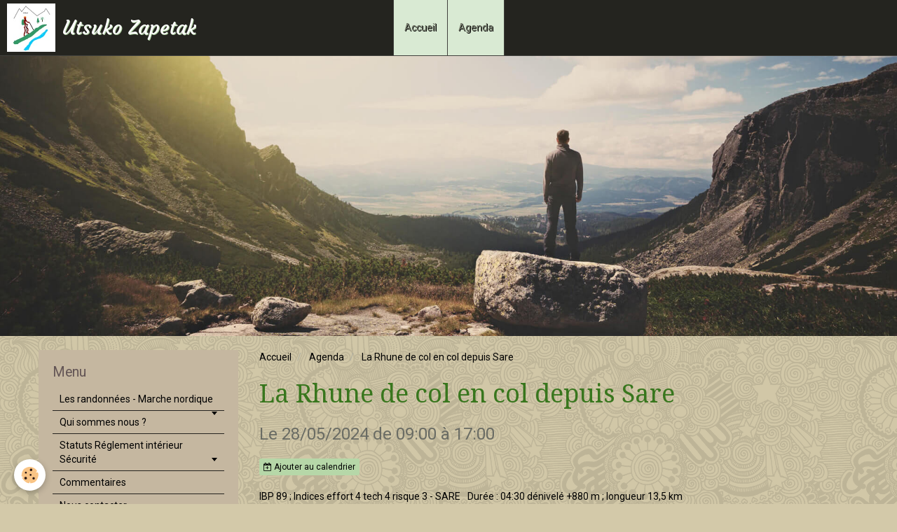

--- FILE ---
content_type: text/html; charset=UTF-8
request_url: http://www.utsuko-zapetak-rando.fr/agenda/la-rhune-en-boucle-depuis-sare.html
body_size: 22073
content:
<!DOCTYPE html>
<html lang="fr">
    <head>
        <title>La Rhune de col en col depuis Sare</title>
        <!-- smart / travel -->
<meta http-equiv="Content-Type" content="text/html; charset=utf-8">
<!--[if IE]>
<meta http-equiv="X-UA-Compatible" content="IE=edge">
<![endif]-->
<meta name="viewport" content="width=device-width, initial-scale=1, maximum-scale=1.0, user-scalable=no">
<meta name="msapplication-tap-highlight" content="no">
  <link rel="alternate" type="application/rss+xml" href="http://www.utsuko-zapetak-rando.fr/agenda/do/rss.xml" />
  <script src="http://www.utsuko-zapetak-rando.fr/medias/static/OpenLayers-5.0.3/ol.js"></script>
  <link rel="stylesheet" href="http://www.utsuko-zapetak-rando.fr/medias/static/OpenLayers-5.0.3/ol.css" type="text/css">
  <meta property="og:title" content="La Rhune de col en col depuis Sare"/>
  <meta property="og:url" content="http://www.utsuko-zapetak-rando.fr/agenda/la-rhune-en-boucle-depuis-sare.html"/>
  <meta property="og:type" content="website"/>
  <meta name="description" content="inscription    Covoiturage : RDV HASPARREN Place Harana ,,:,,  ,, km  €  Départ rando" />
  <meta property="og:description" content="inscription    Covoiturage : RDV HASPARREN Place Harana ,,:,,  ,, km  €  Départ rando"/>
  <link rel="alternate" type="application/rss+xml" title="Utsuko Zapetak : Agenda" href="http://www.utsuko-zapetak-rando.fr/agenda/do/rss.xml" />
  <link rel="canonical" href="http://www.utsuko-zapetak-rando.fr/agenda/la-rhune-en-boucle-depuis-sare.html">
<meta name="generator" content="e-monsite (e-monsite.com)">







        <meta name="theme-color" content="#24241F">
        <meta name="msapplication-navbutton-color" content="#24241F">
        <meta name="apple-mobile-web-app-capable" content="yes">
        <meta name="apple-mobile-web-app-status-bar-style" content="black-translucent">

                
                                    
                                    
                                     
                                                                                                                    
            <link href="https://fonts.googleapis.com/css?family=Roboto:300,400,700%7CDroid%20Serif:300,400,700%7CCourgette:300,400,700&display=swap" rel="stylesheet">
        
        <link href="https://maxcdn.bootstrapcdn.com/font-awesome/4.7.0/css/font-awesome.min.css" rel="stylesheet">
                <link href="//www.utsuko-zapetak-rando.fr/themes/combined.css?v=6_1646067808_114" rel="stylesheet">
        
        <!-- EMS FRAMEWORK -->
        <script src="//www.utsuko-zapetak-rando.fr/medias/static/themes/ems_framework/js/jquery.min.js"></script>
        <!-- HTML5 shim and Respond.js for IE8 support of HTML5 elements and media queries -->
        <!--[if lt IE 9]>
        <script src="//www.utsuko-zapetak-rando.fr/medias/static/themes/ems_framework/js/html5shiv.min.js"></script>
        <script src="//www.utsuko-zapetak-rando.fr/medias/static/themes/ems_framework/js/respond.min.js"></script>
        <![endif]-->
                <script src="//www.utsuko-zapetak-rando.fr/medias/static/themes/ems_framework/js/ems-framework.min.js?v=2025"></script>
                <script src="http://www.utsuko-zapetak-rando.fr/themes/content.js?v=6_1646067808_114&lang=fr"></script>

            <script src="//www.utsuko-zapetak-rando.fr/medias/static/js/rgpd-cookies/jquery.rgpd-cookies.js?v=2025"></script>
    <script>
                                    $(document).ready(function() {
            $.RGPDCookies({
                theme: 'ems_framework',
                site: 'www.utsuko-zapetak-rando.fr',
                privacy_policy_link: '/about/privacypolicy/',
                cookies: [{"id":null,"favicon_url":"https:\/\/ssl.gstatic.com\/analytics\/20210414-01\/app\/static\/analytics_standard_icon.png","enabled":true,"model":"google_analytics","title":"Google Analytics","short_description":"Permet d'analyser les statistiques de consultation de notre site","long_description":"Indispensable pour piloter notre site internet, il permet de mesurer des indicateurs comme l\u2019affluence, les produits les plus consult\u00e9s, ou encore la r\u00e9partition g\u00e9ographique des visiteurs.","privacy_policy_url":"https:\/\/support.google.com\/analytics\/answer\/6004245?hl=fr","slug":"google-analytics"},{"id":null,"favicon_url":"","enabled":true,"model":"addthis","title":"AddThis","short_description":"Partage social","long_description":"Nous utilisons cet outil afin de vous proposer des liens de partage vers des plateformes tiers comme Twitter, Facebook, etc.","privacy_policy_url":"https:\/\/www.oracle.com\/legal\/privacy\/addthis-privacy-policy.html","slug":"addthis"}],
                modal_title: 'Gestion\u0020des\u0020cookies',
                modal_description: 'd\u00E9pose\u0020des\u0020cookies\u0020pour\u0020am\u00E9liorer\u0020votre\u0020exp\u00E9rience\u0020de\u0020navigation,\nmesurer\u0020l\u0027audience\u0020du\u0020site\u0020internet,\u0020afficher\u0020des\u0020publicit\u00E9s\u0020personnalis\u00E9es,\nr\u00E9aliser\u0020des\u0020campagnes\u0020cibl\u00E9es\u0020et\u0020personnaliser\u0020l\u0027interface\u0020du\u0020site.',
                privacy_policy_label: 'Consulter\u0020la\u0020politique\u0020de\u0020confidentialit\u00E9',
                check_all_label: 'Tout\u0020cocher',
                refuse_button: 'Refuser',
                settings_button: 'Param\u00E9trer',
                accept_button: 'Accepter',
                callback: function() {
                    // website google analytics case (with gtag), consent "on the fly"
                    if ('gtag' in window && typeof window.gtag === 'function') {
                        if (window.jsCookie.get('rgpd-cookie-google-analytics') === undefined
                            || window.jsCookie.get('rgpd-cookie-google-analytics') === '0') {
                            gtag('consent', 'update', {
                                'ad_storage': 'denied',
                                'analytics_storage': 'denied'
                            });
                        } else {
                            gtag('consent', 'update', {
                                'ad_storage': 'granted',
                                'analytics_storage': 'granted'
                            });
                        }
                    }
                }
            });
        });
    </script>

        <script async src="https://www.googletagmanager.com/gtag/js?id=G-4VN4372P6E"></script>
<script>
    window.dataLayer = window.dataLayer || [];
    function gtag(){dataLayer.push(arguments);}
    
    gtag('consent', 'default', {
        'ad_storage': 'denied',
        'analytics_storage': 'denied'
    });
    
    gtag('js', new Date());
    gtag('config', 'G-4VN4372P6E');
</script>

                <script type="application/ld+json">
    {
        "@context" : "https://schema.org/",
        "@type" : "WebSite",
        "name" : "Utsuko Zapetak",
        "url" : "http://www.utsuko-zapetak-rando.fr/"
    }
</script>
            </head>
    <body id="agenda_run_la-rhune-en-boucle-depuis-sare" class="default menu-fixed">
        

        
        <!-- NAV -->
        <nav class="navbar navbar-top navbar-fixed-top">
            <div class="container">
                <div class="navbar-header">
                                        <button data-toggle="collapse" data-target="#navbar" data-orientation="horizontal" class="btn btn-link navbar-toggle">
                		<i class="fa fa-bars"></i>
					</button>
                                                            <a class="brand" href="http://www.utsuko-zapetak-rando.fr/">
                                                <img src="http://www.utsuko-zapetak-rando.fr/medias/site/logos/logo.jpg" alt="Utsuko Zapetak" class="visible-desktop">
                                                                        <span>Utsuko Zapetak</span>
                                            </a>
                                    </div>
                                <div id="navbar" class="collapse">
                        <ul class="nav navbar-nav">
                    <li>
                <a href="http://www.utsuko-zapetak-rando.fr/">
                                        Accueil
                </a>
                            </li>
                    <li>
                <a href="http://www.utsuko-zapetak-rando.fr/agenda/"onclick="window.open(this.href);return false;">
                                        Agenda
                </a>
                            </li>
            </ul>

                </div>
                
                            </div>
        </nav>
                <!-- HEADER -->
        <header id="header">
                        &nbsp;
                    </header>
        <!-- //HEADER -->
        
        <!-- WRAPPER -->
                                                                <div id="wrapper" class="container">
            <!-- MAIN -->
            <div id="main">
                                       <ol class="breadcrumb">
                  <li>
            <a href="http://www.utsuko-zapetak-rando.fr/">Accueil</a>
        </li>
                        <li>
            <a href="http://www.utsuko-zapetak-rando.fr/agenda/">Agenda</a>
        </li>
                        <li class="active">
            La Rhune de col en col depuis Sare
         </li>
            </ol>
                                
                                                                    
                                <div class="view view-agenda" id="view-item" data-id-event="659189d823ed5cb862342a5f">
            <h1 class="view-title">La Rhune de col en col depuis Sare</h1>
    <p class="view-subtitle">
                    <span class="date">Le 28/05/2024</span>
                                            <span class="time-start">de 09:00</span> <span class="time-end">à 17:00</span>
                                </p>

            <p>
                            <a href="http://www.utsuko-zapetak-rando.fr/agenda/do/icalendar/659189d823ed5cb862342a5f/" class="btn btn-small btn-primary"><i class="fa fa-calendar-plus-o"></i> Ajouter au calendrier</a>
                                </p>
    
    <ul class="list-inline">
                    <li data-role="place">
                                    <a href="#event-map">IBP 89 ;  Indices effort 4 tech 4 risque 3  -  SARE</a>
                            </li>
                                    <li data-role="time">
                Durée : 04:30 dénivelé +880 m ; longueur 13,5 km
            </li>
            </ul>

            <div class="clearfix"><p><span style="font-size:48px;"><a href="https://utsuko-zaptetak.s2.yapla.com/fr/event-50675"><span style="color:#16a085;">inscription</span></a></span></p>

<p>Covoiturage : RDV HASPARREN Place Harana ,,:,,&nbsp; ,, km&nbsp; &euro;<br />
<span style="color:#c0392b;"><span style="font-size:18px;">D&eacute;part rando </span></span></p>
</div>
    
    
            <p class="h2">Organisateur</p>
        <ul class="media-list media-stacked" data-addon="agenda">
            <li class="media">
                                <div class="media-body">
                    <p class="media-heading"><a href="http://www.utsuko-zapetak-rando.fr/agenda/do/organizers/philippe/">Philippe</a></p>
                </div>
            </li>
        </ul>
    
    <address>
        <strong>IBP 89 ;  Indices effort 4 tech 4 risque 3</strong>                        64310        SARE                FRANCE    </address>

    
            <div id="event-map" class="map"></div>
    
    
    
    
    

<div class="plugins">
               <div id="social-5df0b8168a1a5a1e18d0288b" class="plugin" data-plugin="social">
    <div class="a2a_kit a2a_kit_size_32 a2a_default_style">
        <a class="a2a_dd" href="https://www.addtoany.com/share"></a>
        <a class="a2a_button_facebook"></a>
        <a class="a2a_button_twitter"></a>
        <a class="a2a_button_email"></a>
    </div>
    <script>
        var a2a_config = a2a_config || {};
        a2a_config.onclick = 1;
        a2a_config.locale = "fr";
    </script>
    <script async src="https://static.addtoany.com/menu/page.js"></script>
</div>    
    
    </div>
</div>
    <script>
        $.getJSON( "https://nominatim.openstreetmap.org/search?q=64310 SARE FRANCE&format=jsonv2&limit=1", function( data ) {
            if(data.length>0){
                marker = new ol.Feature({
                    type: 'icon',
                    geometry: new ol.geom.Point(ol.proj.fromLonLat([Number(data[0].lon), Number(data[0].lat)]))
                });
                var iconStyle = new ol.style.Style({
                    image: new ol.style.Icon( ({
                        anchor: [0.5, 38],
                        anchorXUnits: 'fraction',
                        anchorYUnits: 'pixels',
                        opacity: 0.75,
                        src: '//www.utsuko-zapetak-rando.fr/medias/static/manager/im/openstreetmap-marker.png'
                    }))
                });
                marker.setStyle(iconStyle);

                var source = new ol.source.Vector({
                    features: [marker]
                });
                var vectorLayer = new ol.layer.Vector({
                    source: source
                });

                map = new ol.Map({
                    target: 'event-map',
                    layers: [
                        new ol.layer.Tile({
                            source: new ol.source.OSM({crossOrigin: null,'url':'//a.tile.openstreetmap.fr/hot/{z}/{x}/{y}.png'})
                        }), vectorLayer
                    ],
                    view: new ol.View({
                        center: ol.proj.fromLonLat([Number(data[0].lon), Number(data[0].lat)]),
                        zoom: 14
                    })
                });
            }
        });
    </script>


            </div>
            <!-- //MAIN -->

                        <!-- SIDEBAR -->
            <div id="sidebar">
                <div id="sidebar-wrapper">
                    
                                                                                                                                                                                                        <div class="widget" data-id="widget_page_category">
                                    
<div class="widget-title">
    
        <span>
            Menu
        </span>  

        
</div>

                                                                        <div id="widget1" class="widget-content" data-role="widget-content">
                                                <ul class="nav nav-list" data-addon="pages">
                                <li data-category="la-randonnee" class="subnav">
                <a href="http://www.utsuko-zapetak-rando.fr/pages/la-randonnee/" class="subnav-toggle" data-toggle="subnav">
                    Les randonnées - Marche nordique
                                    </a>
                                <ul class="nav subnav-menu">
                                        <li data-category="programmes">
                        <a href="http://www.utsuko-zapetak-rando.fr/pages/la-randonnee/programmes/">Programmes inscriptions</a>
                    </li>
                                                            <li data-category="la-randonnee">
                        <a href="http://www.utsuko-zapetak-rando.fr/pages/la-randonnee/la-randonnee.html">
                            L'organisation des randonnées
                                                    </a>
                    </li>
                                        <li data-category="la-randonnee">
                        <a href="http://www.utsuko-zapetak-rando.fr/pages/la-randonnee/classification-des-randonnees.html">
                            Classification des randonnées
                                                    </a>
                    </li>
                                    </ul>
                            </li>
                        <li data-category="qui-sommes-nous">
                <a href="http://www.utsuko-zapetak-rando.fr/pages/qui-sommes-nous/">
                    Qui sommes nous ?
                                    </a>
                            </li>
                        <li data-category="statuts-reglement-interieur" class="subnav">
                <a href="http://www.utsuko-zapetak-rando.fr/pages/statuts-reglement-interieur/" class="subnav-toggle" data-toggle="subnav">
                    Statuts Réglement intérieur Sécurité
                                    </a>
                                <ul class="nav subnav-menu">
                                        <li data-category="statuts">
                        <a href="http://www.utsuko-zapetak-rando.fr/pages/statuts-reglement-interieur/statuts/">Statuts</a>
                    </li>
                                        <li data-category="reglement-interieur">
                        <a href="http://www.utsuko-zapetak-rando.fr/pages/statuts-reglement-interieur/reglement-interieur/">Règlement intérieur</a>
                    </li>
                                        <li data-category="securite-conseils">
                        <a href="http://www.utsuko-zapetak-rando.fr/pages/statuts-reglement-interieur/securite-conseils/">Sécurité Conseils</a>
                    </li>
                                                            <li data-category="statuts-reglement-interieur">
                        <a href="http://www.utsuko-zapetak-rando.fr/pages/statuts-reglement-interieur/engagement-republicain.html">
                            Engagement républicain
                                                    </a>
                    </li>
                                    </ul>
                            </li>
                          
                                <li>
                <a href="http://www.utsuko-zapetak-rando.fr/pages/commentaires.html">
                    Commentaires
                                    </a>
            </li>
                        <li>
                <a href="http://www.utsuko-zapetak-rando.fr/pages/nous-contacter-1.html">
                    Nous contacter
                                    </a>
            </li>
                        <li>
                <a href="http://www.utsuko-zapetak-rando.fr/pages/meteo.html">
                    Météo
                                    </a>
            </li>
                        <li>
                <a href="http://www.utsuko-zapetak-rando.fr/pages/a.html">
                    Adhérer
                                    </a>
            </li>
                        </ul>
    

                                    </div>
                                                                    </div>
                                                                                                                                                                                                                                                                                                                                                                <div class="widget" data-id="widget_image_categories">
                                    
<div class="widget-title">
    
        <span>
            Photos
        </span>  

        
</div>

                                                                        <div id="widget2" class="widget-content" data-role="widget-content">
                                        <ul class="nav nav-list" data-addon="album">
            <li data-category="sorties-2021">
        <a href="http://www.utsuko-zapetak-rando.fr/album-photos/sorties-2021/">Sorties 2021</a>
    </li>
        <li data-category="dernieres-sorties">
        <a href="http://www.utsuko-zapetak-rando.fr/album-photos/dernieres-sorties/">Sorties 2022</a>
    </li>
        <li data-category="sorties-2023">
        <a href="http://www.utsuko-zapetak-rando.fr/album-photos/sorties-2023/">Sorties 2023</a>
    </li>
        <li data-category="sorties-2024">
        <a href="http://www.utsuko-zapetak-rando.fr/album-photos/sorties-2024/">Sorties 2024</a>
    </li>
        <li data-category="sorties-2025">
        <a href="http://www.utsuko-zapetak-rando.fr/album-photos/sorties-2025/">Sorties 2025</a>
    </li>
        </ul>

                                    </div>
                                                                    </div>
                                                                                                                                                    </div>
            </div>
            <!-- //SIDEBAR -->
                    </div>
        <!-- //WRAPPER -->

                <!-- FOOTER -->
        <footer id="footer">
            <div id="footer-wrapper">
                <div class="container">
                                                            <ul id="legal-mentions">
            <li><a href="http://www.utsuko-zapetak-rando.fr/about/legal/">Mentions légales</a></li>
        <li><a id="cookies" href="javascript:void(0)">Gestion des cookies</a></li>
    
                        <li><a href="http://www.utsuko-zapetak-rando.fr/about/cgu/">Conditions générales d'utilisation</a></li>
            
    
    
    </ul>
                                                        </div>
            </div>
        </footer>
        <!-- //FOOTER -->
        
        
        <script src="//www.utsuko-zapetak-rando.fr/medias/static/themes/ems_framework/js/jquery.mobile.custom.min.js"></script>
        <script src="//www.utsuko-zapetak-rando.fr/medias/static/themes/ems_framework/js/jquery.zoom.min.js"></script>
        <script src="http://www.utsuko-zapetak-rando.fr/themes/custom.js?v=6_1646067808_114"></script>
                    

 
    
						 	 




    </body>
</html>
